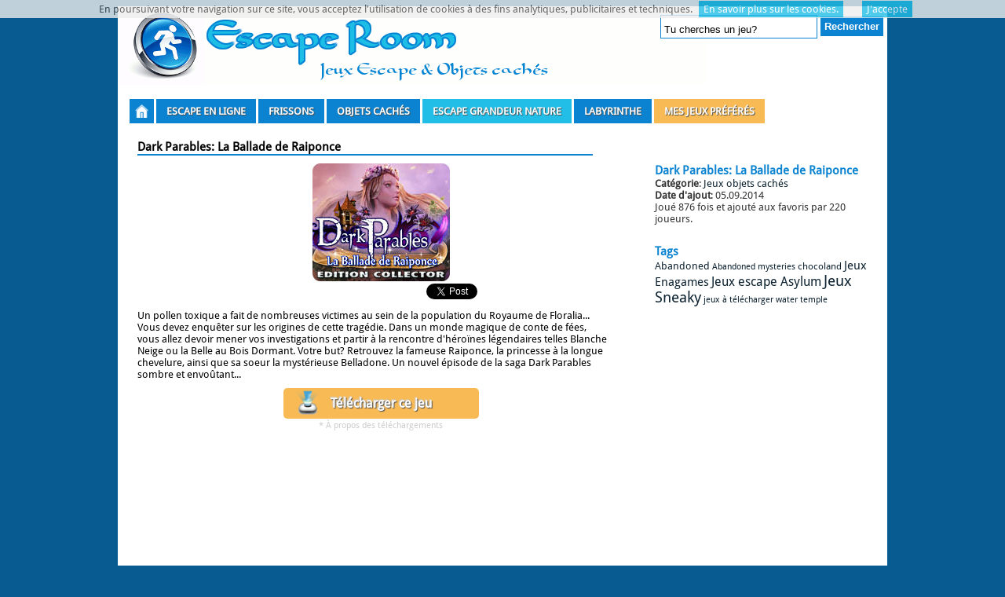

--- FILE ---
content_type: text/html; charset=UTF-8
request_url: https://www.escape-room.com/dark-parables-la-ballade-de-raiponce/
body_size: 6144
content:
<!DOCTYPE html>
<html xmlns="http://www.w3.org/1999/xhtml" lang="fr-FR"
	itemscope 
	itemtype="http://schema.org/Game" 
	prefix="og: http://ogp.me/ns#" >
<head profile="http://gmpg.org/xfn/11">
<meta http-equiv="Content-Type" content="text/html; charset=UTF-8" />
<title>Dark Parables: La Ballade de Raiponce</title>
<link rel="stylesheet" href="https://www.escape-room.com/wp-content/themes/wtb-game/style.css" type="text/css" media="screen" />
<link rel="alternate" type="application/rss+xml" title="RSS" href="/feed/" />
<link rel="pingback" href="https://www.escape-room.com/xmlrpc.php" />
<link rel="shortcut icon" href="https://www.escape-room.com/favicon.ico" type="image/x-icon" />
<link rel="publisher" href="https://plus.google.com/+EscaperoomCom" />
		        		        
<!-- All in One SEO Pack 2.3.10.2 by Michael Torbert of Semper Fi Web Designob_start_detected [-1,-1] -->
<meta name="description"  content="Un pollen toxique a fait de nombreuses victimes au sein de la population du Royaume de Floralia... Vous devez enquêter sur les origines de cette tragédie. Dans." />

<link rel="canonical" href="https://www.escape-room.com/dark-parables-la-ballade-de-raiponce/" />
<meta property="og:title" content="Dark Parables: La Ballade de Raiponce" />
<meta property="og:type" content="game" />
<meta property="og:url" content="https://www.escape-room.com/dark-parables-la-ballade-de-raiponce/" />
<meta property="og:image" content="https://www.escape-room.com/wp-content/thumbs/bigfish/D/dark-parables-ballad-of-rapunzel-ce.jpg" />
<meta property="og:image:width" content="100" />
<meta property="og:image:height" content="100" />
<meta property="og:site_name" content="Escape Room" />
<meta property="og:description" content="Un pollen toxique a fait de nombreuses victimes au sein de la population du Royaume de Floralia... Vous devez enquêter sur les origines de cette tragédie. Dans un monde magique de conte de fées, vous allez devoir mener vos investigations et partir à la rencontre d&#039;héroïnes légendaires telles Blanche Neige ou la Belle au Bois Dormant. Votre but? Retrouvez la fameuse Raiponce, la princesse à la longue chevelure, ainsi que sa soeur la mystérieuse Belladone. Un nouvel épisode de la saga Dark Parables sombre et envoûtant..." />
<meta name="twitter:card" content="summary" />
<meta name="twitter:site" content="@EscapeRoomCom" />
<meta name="twitter:title" content="Dark Parables: La Ballade de Raiponce" />
<meta name="twitter:description" content="Un pollen toxique a fait de nombreuses victimes au sein de la population du Royaume de Floralia... Vous devez enquêter sur les origines de cette tragédie. Dans un monde magique de conte de fées, vous allez devoir mener vos investigations et partir à la rencontre d&#039;héroïnes légendaires telles Blanche Neige ou la Belle au Bois Dormant. Votre but? Retrouvez la fameuse Raiponce, la princesse à la longue chevelure, ainsi que sa soeur la mystérieuse Belladone. Un nouvel épisode de la saga Dark Parables sombre et envoûtant..." />
<meta name="twitter:image" content="https://www.escape-room.com/wp-content/thumbs/bigfish/D/dark-parables-ballad-of-rapunzel-ce.jpg" />
<meta itemprop="image" content="https://www.escape-room.com/wp-content/thumbs/bigfish/D/dark-parables-ballad-of-rapunzel-ce.jpg" />
<!-- /all in one seo pack -->
<link rel='https://api.w.org/' href='https://www.escape-room.com/wp-json/' />
<link rel="alternate" type="application/json+oembed" href="https://www.escape-room.com/wp-json/oembed/1.0/embed?url=https%3A%2F%2Fwww.escape-room.com%2Fdark-parables-la-ballade-de-raiponce%2F" />
<link rel="alternate" type="text/xml+oembed" href="https://www.escape-room.com/wp-json/oembed/1.0/embed?url=https%3A%2F%2Fwww.escape-room.com%2Fdark-parables-la-ballade-de-raiponce%2F&#038;format=xml" />
		        
<meta name="generator" content="MyArcadePlugin Pro 5.20.0" />
<meta name="viewport" content="width=device-width, user-scalable=yes" />
</head>
<body>
<div id="main">
<div id="header">

<div class="search">
<form method="get" class="searchform_top" action="https://www.escape-room.com/">
<label class="hidden" for="s">Rechercher</label>
<div><input type="text" value="Tu cherches un jeu?" name="s" id="s" class="searchform_top_text" onclick="this.value='';" />
<input type="submit" class="searchsubmit" value="Rechercher"/></div>
</form></div>

</div>
<div id="content">
<div id="topcatmenu">
<ul>
<li class="idx"><a href="https://www.escape-room.com"><img src="https://www.escape-room.com/wp-content/uploads/index.png" title="Accueil" alt="accueil" width="17" height="17" /></a></li>
<li><a href="https://www.escape-room.com/categorie/escape-game/">Escape en ligne</a></li>
<li><a href="https://www.escape-room.com/categorie/frissons/">Frissons</a></li>
<li><a href="https://www.escape-room.com/categorie/objets-caches/">Objets Cachés</a></li>
<li class="live"><a href="https://www.escape-room.com/categorie/live-escape/">Escape grandeur nature</a></li>
<li><a href="https://www.escape-room.com/categorie/labyrinthe/">Labyrinthe</a></li>
<li class="fav"><a href="https://www.escape-room.com/mes-jeux-preferes/">Mes Jeux Préférés</a></li>
</ul>

</div><div class="indextop">
<div class="randomgames-single">
<h1>Dark Parables: La Ballade de Raiponce</h1>

<div class="imgcentre">
<img itemprop="image" src="https://www.escape-room.com/wp-content/thumbs/bigfish/D/dark-parables-ballad-of-rapunzel-ce.jpg" alt="Dark Parables: La Ballade de Raiponce" height="150" width="175" /><br />
<iframe src="//www.facebook.com/plugins/share_button.php?href=https%3A%2F%2Fwww.escape-room.com%2Fdark-parables-la-ballade-de-raiponce%2F&amp;layout=button&amp;width=75&amp;height=20" scrolling="no" frameborder="0" style="border:none; overflow:hidden;width:75px;height:20px;" allowTransparency="true"></iframe>
<iframe src="//www.facebook.com/plugins/like.php?locale=fr_FR&href=https%3A%2F%2Fwww.escape-room.com%2Fdark-parables-la-ballade-de-raiponce%2F&amp;send=false&amp;layout=button_count&amp;width=100&amp;show_faces=false&amp;action=like&amp;colorscheme=light&amp;font=verdana&amp;height=20" scrolling="no" frameborder="0" style="border:none; overflow:hidden; width:100px; height:20px;" allowTransparency="true"></iframe>

<a href="https://twitter.com/share" class="twitter-share-button" data-via="EscapeRoomCom" data-dnt="true">Tweet</a>
<script>!function(d,s,id){var js,fjs=d.getElementsByTagName(s)[0],p=/^http:/.test(d.location)?'http':'https';if(!d.getElementById(id)){js=d.createElement(s);js.id=id;js.src=p+'://platform.twitter.com/widgets.js';fjs.parentNode.insertBefore(js,fjs);}}(document, 'script', 'twitter-wjs');</script>

<div class="g-plusone" data-size="medium" data-width="50" align="left"></div>

</div>

<div class="description-new">
<span itemprop="description">
Un pollen toxique a fait de nombreuses victimes au sein de la population du Royaume de Floralia... Vous devez enquêter sur les origines de cette tragédie. Dans un monde magique de conte de fées, vous allez devoir mener vos investigations et partir à la rencontre d'héroïnes légendaires telles Blanche Neige ou la Belle au Bois Dormant. Votre but? Retrouvez la fameuse Raiponce, la princesse à la longue chevelure, ainsi que sa soeur la mystérieuse Belladone. Un nouvel épisode de la saga Dark Parables sombre et envoûtant... </span>
</div>
<div id="dl2">
<a href="http://www.bigfishgames.fr/download-games/27664/dark-parables-ballad-of-rapunzel-ce/download_pnp.html?channel=affiliates&identifier=af481b51c874&cid=raiponce" target="_blank" title="Télécharge la version gratuite de Dark Parables: La Ballade de Raiponce">Télécharger ce jeu</a>
</div>
<div id="dl2plus"><a href="https://www.escape-room.com/telechargements/">* À propos des téléchargements</a></div>



<object type="application/x-shockwave-flash" data="https://www.escape-room.com/player_flv_maxi.swf" width="640" height="480">
<param name="movie" value="https://www.escape-room.com/player_flv_maxi.swf" />
<param name="allowFullScreen" value="true" />
<param name="FlashVars" value="flv=http://games.bigfishgames.com/fr_dark-parables-ballad-of-rapunzel-ce/fr_dark-parables-ballad-of-rapunzel-ce.flv&amp;startimage=https://www.escape-room.com/wp-content/thumbs/bigfish/D/dark-parables-ballad-of-rapunzel-ce_img1.jpg&amp;width=640&amp;height=480&amp;bgcolor1=0b83d1&amp;bgcolor2=0b83d1&amp;showstop=1&amp;showvolume=1&amp;showtime=1&amp;loadingcolor=0b83d1&amp;buttonovercolor=0b83d1" />
</object>


<span class='wpfp-span'><img src='https://www.escape-room.com/wp-content/plugins/wp-favorite-posts/img/heart.png' alt='Favorite' title='Favorite' class='wpfp-img' /><img src='https://www.escape-room.com/wp-content/plugins/wp-favorite-posts/img/loading.gif' alt='Loading' title='Loading' class='wpfp-hide wpfp-img' /><a class='wpfp-link' href='?wpfpaction=add&amp;postid=2211' title='Ajouter aux préférés' rel='nofollow'>Ajouter aux préférés</a></span><br clear="none"/>
<div id="post-ratings-2211" class="post-ratings"  data-nonce="9497f0e032"><img id="rating_2211_1" src="https://www.escape-room.com/wp-content/plugins/wp-postratings/images/stars/rating_off.png" alt="1 étoile" title="1 étoile" onmouseover="current_rating(2211, 1, '1 étoile');" onmouseout="ratings_off(0, 0, 0);" onclick="rate_post();" onkeypress="rate_post();" style="cursor: pointer; border: 0px;" /><img id="rating_2211_2" src="https://www.escape-room.com/wp-content/plugins/wp-postratings/images/stars/rating_off.png" alt="2 étoiles" title="2 étoiles" onmouseover="current_rating(2211, 2, '2 étoiles');" onmouseout="ratings_off(0, 0, 0);" onclick="rate_post();" onkeypress="rate_post();" style="cursor: pointer; border: 0px;" /><img id="rating_2211_3" src="https://www.escape-room.com/wp-content/plugins/wp-postratings/images/stars/rating_off.png" alt="3 étoiles" title="3 étoiles" onmouseover="current_rating(2211, 3, '3 étoiles');" onmouseout="ratings_off(0, 0, 0);" onclick="rate_post();" onkeypress="rate_post();" style="cursor: pointer; border: 0px;" /><img id="rating_2211_4" src="https://www.escape-room.com/wp-content/plugins/wp-postratings/images/stars/rating_off.png" alt="4 étoiles" title="4 étoiles" onmouseover="current_rating(2211, 4, '4 étoiles');" onmouseout="ratings_off(0, 0, 0);" onclick="rate_post();" onkeypress="rate_post();" style="cursor: pointer; border: 0px;" /><img id="rating_2211_5" src="https://www.escape-room.com/wp-content/plugins/wp-postratings/images/stars/rating_off.png" alt="5 étoiles" title="5 étoiles" onmouseover="current_rating(2211, 5, '5 étoiles');" onmouseout="ratings_off(0, 0, 0);" onclick="rate_post();" onkeypress="rate_post();" style="cursor: pointer; border: 0px;" /> Votez pour ce jeu!  <span class="post-ratings-text" id="ratings_2211_text"></span></div><div id="post-ratings-2211-loading" class="post-ratings-loading">
			<img src="https://www.escape-room.com/wp-content/plugins/wp-postratings/images/loading.gif" width="16" height="16" alt="Loading..." title="Loading..." class="post-ratings-image" />Loading...</div>

<br clear="none"/>
<div class="ex2">Jeux similaires</div>
<div class="randomgame">

<div class="relatedposts">
	
	<div class="relatedthumb2">
		<a href="https://www.escape-room.com/off-the-record-lart-du-faux/"><img src="https://www.escape-room.com/wp-content/thumbs/bigfish/O/off-the-record-the-art-of-deception-ce.jpg" alt="Off The Record: L&#039;Art du Faux" height="100" width="100" /></a>
		<a href="https://www.escape-room.com/off-the-record-lart-du-faux/">Off The Record: L'Art du Faux</a>
	</div>

		
	<div class="relatedthumb2">
		<a href="https://www.escape-room.com/donna-brave-letrangleur-de-paris/"><img src="https://www.escape-room.com/wp-content/thumbs/bigfish/D/donna-brave-and-the-strangler-of-paris-ce.jpg" alt="Donna Brave: L&#039;Étrangleur de Paris" height="100" width="100" /></a>
		<a href="https://www.escape-room.com/donna-brave-letrangleur-de-paris/">Donna Brave: L'Étrangleur de Paris</a>
	</div>

		
	<div class="relatedthumb2">
		<a href="https://www.escape-room.com/the-keeper-of-antiques-le-livre-regenere/"><img src="https://www.escape-room.com/wp-content/thumbs/bigfish/T/the-keeper-of-antiques-the-revived-book-ce.jpg" alt="The Keeper of Antiques: Le Livre Régénéré" height="100" width="100" /></a>
		<a href="https://www.escape-room.com/the-keeper-of-antiques-le-livre-regenere/">The Keeper of Antiques: Le Livre Régénéré</a>
	</div>

		
	<div class="relatedthumb2">
		<a href="https://www.escape-room.com/the-invisible-man/"><img src="https://www.escape-room.com/wp-content/thumbs/the-invisible-man.jpg" alt="The Invisible Man" height="100" width="100" /></a>
		<a href="https://www.escape-room.com/the-invisible-man/">The Invisible Man</a>
	</div>

		
	<div class="relatedthumb2">
		<a href="https://www.escape-room.com/cursery-le-croquemitaine/"><img src="https://www.escape-room.com/wp-content/thumbs/bigfish/C/cursery-the-crooked-man-and-crooked-cat-ce.jpg" alt="Cursery: Le Croquemitaine" height="100" width="100" /></a>
		<a href="https://www.escape-room.com/cursery-le-croquemitaine/">Cursery: Le Croquemitaine</a>
	</div>

	</div>


</div>
 
<!-- You can start editing here. -->
<!-- If comments are open, but there are no comments. -->
<div id="respond">
<div class="ex3">Discute de ce jeu - Pose une question - Partage des indices</div>
<div class="cancel-comment-reply">
<small><a rel="nofollow" id="cancel-comment-reply-link" href="/dark-parables-la-ballade-de-raiponce/#respond" style="display:none;">Cliquez ici pour annuler la réponse.</a></small>
</div>
<form action="https://www.escape-room.com/wp-comments-post.php" method="post" id="commentform">
<p><input type="text" name="author" id="author" value="" size="22" tabindex="1" aria-required='true' />
<label for="author"><small>Nom ou pseudo (obligatoire)</small></label></p>
<p><input type="text" name="email" id="email" value="" size="22" tabindex="2" aria-required='true' />
<label for="email"><small>Mail (ne sera pas publié) (obligatoire)</small></label></p>
<p><input type="text" name="url" id="url" value="" size="22" tabindex="3" />
<label for="url"><small>Site web</small></label></p>
<p><label for="comment"><small>Votre commentaire</small></label></p>
<p><textarea name="comment" id="comment" cols="58" rows="10" tabindex="4"></textarea></p>
<p><input name="submit" type="submit" id="submit" tabindex="5" value="Envoyer" />
<input type='hidden' name='comment_post_ID' value='2211' id='comment_post_ID' />
<input type='hidden' name='comment_parent' id='comment_parent' value='0' />
</p>
<p style="display: none;"><input type="hidden" id="akismet_comment_nonce" name="akismet_comment_nonce" value="04ba9a500b" /></p><p style="display: none;"><input type="hidden" id="ak_js" name="ak_js" value="132"/></p></form>
</div>
</div>
<div class="ad336">
<script data-cfasync="false" type="text/javascript" src="https://ad.escape-room.com/reclame?r=1240789"></script>

<div class="tags">
<div class="title">Dark Parables: La Ballade de Raiponce</div>
<b>Catégorie</b>: <a href="https://www.escape-room.com/categorie/objets-caches/" >Jeux objets cachés</a><br />
<b>Date d'ajout</b>: 05.09.2014<br />
Joué 876 fois et ajouté aux favoris par 220 joueurs.
</div>

<div class="tags">
<div class="title">Tags</div>

<a href='https://www.escape-room.com/tag/abandoned/' class='tag-link-25 tag-link-position-1' title='6 sujets' style='font-size: 9.6129032258065pt;'>Abandoned</a>
<a href='https://www.escape-room.com/tag/abandoned-mysteries/' class='tag-link-55 tag-link-position-2' title='3 sujets' style='font-size: 8pt;'>Abandoned mysteries</a>
<a href='https://www.escape-room.com/tag/chocoland/' class='tag-link-10 tag-link-position-3' title='4 sujets' style='font-size: 8.6451612903226pt;'>chocoland</a>
<a href='https://www.escape-room.com/tag/jeux-enagames/' class='tag-link-38 tag-link-position-4' title='13 sujets' style='font-size: 11.548387096774pt;'>Jeux Enagames</a>
<a href='https://www.escape-room.com/tag/asylum/' class='tag-link-20 tag-link-position-5' title='16 sujets' style='font-size: 12.064516129032pt;'>Jeux escape Asylum</a>
<a href='https://www.escape-room.com/tag/jeux-sneaky/' class='tag-link-36 tag-link-position-6' title='33 sujets' style='font-size: 14pt;'>Jeux Sneaky</a>
<a href='https://www.escape-room.com/tag/jeux-a-telecharger/' class='tag-link-34 tag-link-position-7' title='3 sujets' style='font-size: 8pt;'>jeux à télécharger</a>
<a href='https://www.escape-room.com/tag/water-temple/' class='tag-link-33 tag-link-position-8' title='3 sujets' style='font-size: 8pt;'>water temple</a>
</div>
<iframe src="//www.facebook.com/plugins/likebox.php?href=http%3A%2F%2Fwww.facebook.com%2Fpages%2FEscape-Room%2F131833370273111&amp;width=292&amp;height=258&amp;colorscheme=light&amp;show_faces=true&amp;header=false&amp;stream=false&amp;show_border=false" scrolling="no" frameborder="0" style="border:none; overflow:hidden; width:292px; height:258px;" allowTransparency="true"></iframe>
</div>
</div>
<div id="pagemenu">
<ul>
<li><a href="https://www.escape-room.com/comment-jouer/">Comment jouer</a></li>
<li><a href="https://www.escape-room.com/contact/">Contact</a></li>
<li><a href="https://www.escape-room.com/mentions-legales/">Confidentialité</a></li>
<li><a href="https://www.escape-room.com/mes-jeux-preferes/">Mes Jeux Préférés</a></li>
<li><a href="https://www.escape-room.com/partenaires/">Partenaires</a></li>
<li><a href="https://www.escape-room.com/referencement/">Ajoutez votre live escape</a></li>


</ul>



<div class="soci">
<a href="https://www.escape-room.com/feed/"><img src="https://www.escape-room.com/wp-content/themes/wtb-game/images/rss28.png" alt="Flux RSS" title="Flux RSS" height="28" width="28" /></a>
<a href="https://plus.google.com/+EscaperoomCom" target="_blank"><img src="https://www.escape-room.com/wp-content/themes/wtb-game/images/google28.png" alt="Google +" title="Google Plus" height="28" width="28" /></a>
<a href="https://www.facebook.com/Escape-Room-131833370273111/" target="_blank"><img src="https://www.escape-room.com/wp-content/themes/wtb-game/images/facebook28.png" alt="Facebook" title="Page Facebook" height="28" width="28" /></a>
<a href="https://twitter.com/EscapeRoomCom" target="_blank"><img src="https://www.escape-room.com/wp-content/themes/wtb-game/images/twitter28.png" alt="Twitter" title="Twitter" height="28" width="28" /></a>
</div>

</div>
<!-- 43 requetes en 0,193 secondes -->
<!-- Powered by WPtouch: 3.6.6 -->
<!-- Powered by MyArcadePlugin Pro - http://myarcadeplugin.com -->
<!-- Generated in 0,194 seconds. Made 44 queries to database and 11 cached queries. Memory used - 11.8MB -->
<!-- Cached by DB Cache Reloaded Fix -->
<script type='text/javascript'>/* <![CDATA[ */
var ratingsL10n = {"plugin_url":"https:\/\/www.escape-room.com\/wp-content\/plugins\/wp-postratings","ajax_url":"https:\/\/www.escape-room.com\/wp-admin\/admin-ajax.php","text_wait":"Please rate only 1 post at a time.","image":"stars","image_ext":"png","max":"5","show_loading":"1","show_fading":"1","custom":"0"};
var ratings_mouseover_image=new Image();ratings_mouseover_image.src=ratingsL10n.plugin_url+"/images/"+ratingsL10n.image+"/rating_over."+ratingsL10n.image_ext;;
var viewsCacheL10n = {"admin_ajax_url":"https:\/\/www.escape-room.com\/wp-admin\/admin-ajax.php","post_id":"2211"};
(function(g,b,d){var c=b.head||b.getElementsByTagName("head"),D="readyState",E="onreadystatechange",F="DOMContentLoaded",G="addEventListener",H=setTimeout;function f(){$LAB.script("https://www.escape-room.com/wp-includes/js/jquery/jquery.js").wait().script("https://www.escape-room.com/wp-includes/js/jquery/jquery-migrate.min.js").wait().script("//ajax.googleapis.com/ajax/libs/jqueryui/1.10.4/jquery-ui.min.js").script("https://www.escape-room.com/wp-content/plugins/wp-favorite-posts/wpfp.js").script("https://www.escape-room.com/wp-content/plugins/akismet/_inc/form.js").script("https://www.escape-room.com/wp-includes/js/comment-reply.min.js").script("https://www.escape-room.com/wp-content/plugins/wp-postratings/postratings-js.js").script("https://www.escape-room.com/wp-content/plugins/wp-postviews/postviews-cache.js").script("https://www.escape-room.com/wp-includes/js/wp-embed.min.js");}H(function(){if("item"in c){if(!c[0]){H(arguments.callee,25);return}c=c[0]}var a=b.createElement("script"),e=false;a.onload=a[E]=function(){if((a[D]&&a[D]!=="complete"&&a[D]!=="loaded")||e){return false}a.onload=a[E]=null;e=true;f()};a.src="https://www.escape-room.com/wp-content/plugins/wp-deferred-javascripts/assets/js/lab.min.js?ver=2.0.3";c.insertBefore(a,c.firstChild)},0);if(b[D]==null&&b[G]){b[D]="loading";b[G](F,d=function(){b.removeEventListener(F,d,false);b[D]="complete"},false)}})(this,document);
/* ]]> */</script></div><!-- content -->
</div><!-- main -->

<script type="text/javascript">var pkBaseURL = (("https:" == document.location.protocol) ? "https://www.escape-room.com/" : "https://www.escape-room.com/");

document.write(unescape("%3Cscript src='" + pkBaseURL + "piwik.php' type='text/javascript'%3E%3C/script%3E"));

</script><script type="text/javascript">

try {

var piwikTracker = Piwik.getTracker(pkBaseURL + "piwik.php", 32);

piwikTracker.trackPageView();

piwikTracker.enableLinkTracking();

} catch( err ) {}

</script>

<div id="fb-root"></div>
<script>(function(d, s, id) {
  var js, fjs = d.getElementsByTagName(s)[0];
  if (d.getElementById(id)) return;
  js = d.createElement(s); js.id = id;
  js.src = "//connect.facebook.net/fr_FR/sdk.js#xfbml=1&version=v2.4";
  fjs.parentNode.insertBefore(js, fjs);
}(document, 'script', 'facebook-jssdk'));</script>
<script src="/cookiechoices.js"></script><script>  document.addEventListener('DOMContentLoaded', function(event) {
    cookieChoices.showCookieConsentBar('En poursuivant votre navigation sur ce site, vous acceptez l\'utilisation de cookies à des fins analytiques, publicitaires et techniques.',
      'J\'accepte', 'En savoir plus sur les cookies.', 'https://www.escape-room.com/mentions-legales/');
  });
</script>
<script src="https://apis.google.com/js/platform.js" async defer>
  {lang: 'fr'}
</script>
</body>
</html>

--- FILE ---
content_type: text/html; charset=utf-8
request_url: https://accounts.google.com/o/oauth2/postmessageRelay?parent=https%3A%2F%2Fwww.escape-room.com&jsh=m%3B%2F_%2Fscs%2Fabc-static%2F_%2Fjs%2Fk%3Dgapi.lb.en.2kN9-TZiXrM.O%2Fd%3D1%2Frs%3DAHpOoo_B4hu0FeWRuWHfxnZ3V0WubwN7Qw%2Fm%3D__features__
body_size: 161
content:
<!DOCTYPE html><html><head><title></title><meta http-equiv="content-type" content="text/html; charset=utf-8"><meta http-equiv="X-UA-Compatible" content="IE=edge"><meta name="viewport" content="width=device-width, initial-scale=1, minimum-scale=1, maximum-scale=1, user-scalable=0"><script src='https://ssl.gstatic.com/accounts/o/2580342461-postmessagerelay.js' nonce="Kj-uDIeubfI0KAUBXoY96A"></script></head><body><script type="text/javascript" src="https://apis.google.com/js/rpc:shindig_random.js?onload=init" nonce="Kj-uDIeubfI0KAUBXoY96A"></script></body></html>

--- FILE ---
content_type: text/html; charset=UTF-8
request_url: https://www.escape-room.com/wp-admin/admin-ajax.php?postviews_id=2211&action=postviews&_=1768785395804
body_size: -76
content:
877

--- FILE ---
content_type: text/css
request_url: https://www.escape-room.com/wp-content/themes/wtb-game/style.css
body_size: 5771
content:
/*
Theme Name:WTB Game
Theme URI:http://www.wordpressthemesbook.com/wtb-flash-games/
Author:WTB / Zellie
Author URI:http://www.wordpressthemesbook.com 
*/
@font-face {
  font-family: 'Droid Sans';
  font-style:normal;
  font-weight:400;
  src: url('https://www.escape-room.com/wp-includes/fonts/DroidSans.eot');
  src: local('Droid Sans'),
  url('https://www.escape-room.com/wp-includes/fonts/DroidSans.woff') format('woff'),
  url('https://www.escape-room.com/wp-includes/fonts/DroidSans.woff2') format('woff2'),
  url('https://www.escape-room.com/wp-includes/fonts/DroidSans.ttf') format('truetype'),
  url('https://www.escape-room.com/wp-includes/fonts/DroidSans.svg') format('svg'),
  url('https://www.escape-room.com/wp-includes/fonts/DroidSans.eot?#iefix') format('embedded-opentype')
}
/*** BODY ***/
body {font-size:13px;font-family:'Droid Sans', Arial, Sans-Serif;background:#085B91;color:#333}
#main {width:980px;margin:0 auto}
img {border:none}
a {text-decoration:none;color:#0e2331}
h1 {font-size:15px;color:#000;display:block;border-bottom:2px solid #0b83d1;margin-left:15px}
.clear{clear:both}
#content {overflow:hidden;height:auto;background:#fff;margin:0}
/*** HEADER ***/
#header {height:108px;overflow:hidden;background:url(https://www.escape-room.com/wp-content/themes/wtb-game/images/header752.png) no-repeat #fff}
/*** TOP MENU ***/
#topmenu{height:32px;display:block;padding:0;font-size:14px;font-family:Arial;font-weight:bold;text-transform:uppercase;background:#fff;margin:10px 9px 10px 15px}
#topcatmenu{height:32px;display:block;font-size:13px;font-weight:bold;text-transform:uppercase;margin:10px 9px 10px 15px;padding:0 0;width:960px;height:32px}
#topcatmenu ul {float:left;list-style:none;margin:0;padding:0}
#topcatmenu li {float:left;list-style:none;margin:0 3px 0 0;padding:0;background:#0b83d1}
#topcatmenu li.fav {background:#f8ba55}
#topcatmenu li.live {background:#22bee7}
#topcatmenu li.live a:hover{background:#0b83d1}
#topcatmenu li a {color:#fff;display:block;margin:0;padding:8px 13px 8px 13px;text-shadow:1px 1px 1px #505050}
#topcatmenu li a:hover {color:#f7f7f7;margin:0;text-decoration:none;background:#22bee7}
#topcatmenu li.idx a {color:#fff;display:block;margin:0;padding:7px 7px 4px 7px;text-shadow:1px 1px 1px #505050}

/*** INDEX ***/
.main {float:left;width:580px}
.indextop{overflow:hidden;margin:0 10px 15px 10px}
.indextop-index{margin:0 10px 0px 25px;width:580px;float:left;padding:0}
.indextop-index h1{font-size:18px;color:#0b83d1;padding:0 3px 4px 0;margin:5px 0 0 0;border:none;display:inline}
.randomgames {width:612px;float:left;overflow:hidden;height:auto}
.randomgames-index {width:612px;float:left;overflow:hidden;height:auto;margin-left:15px}
.randomgames-index h2 {font-weight:bold;color:#0b83d1;font-size:13px;padding:0 0 0 0;margin:8px 0 0 0}
.randomgames-single {width:650px;float:left;overflow:hidden;height:auto}
.randomgames-single h1 {font-size:15px;color:#000;display:block;border-bottom:2px solid #0b83d1;margin-left:15px;width:580px}
.randomgames-single h2 {font-size:14px;color:#fff;margin:0 0 0 10px;padding:5px;background:#0b83d1;clear:both}
.randomgames-single .imgcentre{margin:0 auto;display:block;text-align:center}

.randomtop {width:580px;height:auto;border-bottom:2px solid #0b83d1;font-weight:bold;font-size:15px;color:#000;margin:15px 0 10px 15px;padding:0;display:block}

.randomtop a{font-size:0.8em;font-weight:normal;float:right;text-decoration:underline}
.randomtop a:hover{color:#0b83d1}


.randomtop2 {background:#fff;height:28px;width:580px}
.randomtop2 h1 {font-size:15px;color:#000;display:block;border-bottom:2px solid #0b83d1;margin-left:15px}
.randomtop2 h2 {font-size:14px;color:#0b83d1;margin:0 0 0 10px;padding:5px;background:#22bee7}
.randomgame {overflow:hidden;height:auto;padding:0 0 20px 2px;background:#fff}
.randomgame-single {overflow:hidden;height:auto;padding:0 0 0 2px;background:#fff}

/**gamethumb**/
.gamethumb {height:135px;width:116px;background:#fff;margin:5px 0 15px 5px;float:left;text-align:center}
.gamethumb a {color:#000;font-size:11px;text-decoration:none}
.gamethumb a:hover {color:#0b83d1;font-weight:normal}
.gamethumb img{border:none;padding:7px}
.gamethumb a img{border:1px solid #ccc;padding:5px}
.gamethumb a:hover img {filter:alpha(opacity=90);-moz-opacity:0.9;opacity:0.9}
.thumbs {height:100px;width:100px;padding:7px}
.thumbs img{border:none}
.thumbtitle {text-align:center}
.thumbtitle a {color:#000;font-size:11px;text-decoration:none}
.thumbtitle a:hover {color:#0b83d1;font-weight:bold}

/**gamethumb new**/
.gamethumbv2 {height:135px;width:146px;background:#fff;margin:5px 0 10px 3px;float:left}
.thumbsv2 {height:100px;width:100px;padding:10px 17px 5px 17px}
.thumbsv2 img{border-bottom:3px solid #0b83d1}
.thumbtitlev2 {text-align:center}
.thumbtitlev2 a {color:#000;font-size:11px;text-decoration:none;font-weight:bold}
.thumbtitlev2 a:hover {color:#0b83d1;font-weight:bold}
/**gamethumb format 80 hiddeno**/
.gamethumb80{height:100px;width:290px;background:#fff;margin:5px 0 10px 5px;float:left;border-bottom:1px solid #eee}
.gamethumb80 a img {height:80px;width:80px;padding:7px;float:left}
.gamethumb80 a {color:#000;font-size:13px;font-weight:bold;text-decoration:none;padding:4px 0;display:block}
.gamethumb80 a:hover {color:#0b83d1;font-weight:bold}
.gamethumb80 a:hover img {filter:alpha(opacity=90);-moz-opacity:0.9;opacity:0.9}
.thumbs80 {height:80px;width:80px;padding:7px;float:left}
.thumbs80 img{border:none}
.thumbtitle80{padding-top:12px;padding-bottom:3px}
.thumbtitle80 a {color:#000;font-size:13px;font-weight:bold;text-decoration:none}
.thumbtitle80 a:hover {color:#0b83d1;font-weight:bold}
/*** POSTS ***/
.entry {color:#000;font-size:13px;padding:0 10px 0 10px}
.entry p {margin:5px 0 5px 0;padding:0}
.game {text-align:center;padding:5px 0 5px 0}
.ratings {margin:10px 0 20px 0;width:640px;float:left;color:#000;background:#fff;clear:both}
.ratings a {color:#0b83d1}
.ad336 h2 {font-size:16px;margin:0 0 10px 7px}
.ad336 p {margin:0 0 5px 7px;padding:2px 5px 0 3px;line-height:1.3em}
.ad336 img{float:left;margin:0 5px 1px 0}
.ad336 .title {color:#0b83d1;font-size:15px;font-weight:bold;margin:3px 0 0 0; padding:0 0 5px 10px}
/*** FOOTER ***/
#footer {clear:both;padding:10px;margin:0;color:#c4c4c4;font-size:10px}
#footer a {color:#c4c4c4;border-bottom:1px dotted #c4c4c4}
#footer a:hover {border-bottom:1px solid #c4c4c4}
#pagemenu {clear:both;margin:0;padding:0;background:#085B91;overflow:hidden;height:40px}
#pagemenu a:hover {filter:alpha(opacity=80);-moz-opacity:0.8;opacity:0.8}
#pagemenu ul {margin:0;padding:10px;width:700px;float:left}
#pagemenu ul li {margin:0;padding:10px;list-style:none;display:inline}
#pagemenu ul li a {margin:0;padding:0;color:#fff;font-size:14px}
#pagemenu .logos-fb {float:right;margin:4px 3px 0 0;width:30px;height:30px}
#pagemenu .logos-fb a:hover{background:#3B5998;padding:12px 6px 3px 0;border:1px solid #ccc}
#pagemenu .logos-rss {float:right;margin:4px 3px 0 0;width:30px;height:30px}
#pagemenu .logos-rss a:hover{background:#FF5B2B;padding:12px 3px 2px 1px;border:1px solid #ccc}

#pagemenu .soci{float:right;margin:0 20px 0 0;padding:5px}
#pagemenu .soci img {margin:0 8px}
#pagemenu .soci a:hover img {filter:alpha(opacity=80);-moz-opacity:0.8;opacity:0.8}


.footermenu {width:280px;float:left;margin:0;padding:10px 20px 10px 20px;color:#000}
.footermenu h2 {font-size:14px;color:#0b83d1;margin:0 0 5px 0;padding:0}
.footermenu .title {font-size:14px;color:#0b83d1;margin:0 0 5px 0;padding:0;font-weight:bold}
.footermenu ul {margin:0;padding:0}
.footermenu ul li {margin:0;padding:0;list-style:none}
.footermenu ul li a {color:#000;margin:0;padding:0}
.footermenu ul li a:hover {text-decoration:underline}
.footermenu p {margin:0;padding:0;line-height:14px}
/*** ADS ***/
.ad336 {float:right;width:306px;margin:15px 0 20px 0}
.ad336index {float:right;width:306px;margin:15px 10px 0 0}
/*** SEARCH ***/
.searchpart {float:right;width:300px;height:auto;margin-right:5px}
.search {margin:5px 5px 5px 11px;height:auto;background:#fff;padding:6px 0 0 2px;float:right}
.main_search{height:20px;margin:0 0 0 3px;padding:0}
.searchform_top{padding:0;float:left}
.searchform_top_text{width:190px;background:#fff;color:#000;font-size:13px;float:left;margin:0 4px 0 0;height:22px;padding:6px 4px 0 4px;border:1px solid #0b83d1}
.gosearch{float:left}

.searchsubmit{width:80px;height:25px;background:#0b83d1;margin:2px 0 0 0;padding:1px 4px;color:#fff;font-weight:bold;border:none}
.searchsubmit:hover{width:80px;height:25px;background:#22bee7;margin:2px 0 0 0;padding:1px 4px;color:#fff;font-weight:bold;border:none}
[for="s"] {display:none}

/*** COMMENTS ***/
.comment a{text-decoration:none}
.commentlist li .avatar { float:right;border:1px solid #0b83d1;padding:2px;margin-top:-3px}
.commentlist cite, .commentlist cite a {font-weight:bold;font-style:normal;font-size:1.1em;color:#808080}
.commentlist p {line-height:16px}
#commentform p {line-height:16px}
.commentmetadata {font-size:9px}
.commentmetadata a{color:#000}
h3.comments {padding:0;margin:10px auto 20px}
h3#comments {padding:10px 0 0 0;margin:0 0 10px 15px;font-size:13px}
#respond {margin:0;padding:0;font-size:13px}
h3.respond {padding:0;margin:0 0 10px 0;font-size:13px;border-top:none}
#respond h3{padding:10px 0 0 0;margin:0 10px 10px 10px;font-size:15px;color:#0b83d1}
.alt {margin:0;padding:10px}
.commentlist {padding:0;text-align:justify;margin:0;height:auto}
.commentlist li {margin:0 15px 10px 15px;padding:10px;list-style:none;border-bottom:2px solid #0b83d1;background:#fff}
.commentlist li ul li {margin-right:-5px;margin-left:10px}
.commentlist p {margin:10px 5px 10px 0}
.children { padding:0}
#commentform p {margin:5px 0 0 0}
.nocomments {text-align:center;margin:0;padding:0}
.commentmetadata {margin:0;display:block}
#commentform input {width:170px;padding:2px;margin:5px 5px 1px 0;background:#fff}
#commentform {margin:5px 10px 0 0}
#commentform textarea {width:99%;padding:2px;background:#fff}
#commentform #submit {margin:0 0 5px auto;float:right}
/*** SIMILAR ***/
#similar-posts { float:left;margin-bottom:15px;width:640px}
#similar-posts ul {margin:20px 0;padding:0;text-align:center}
#similar-posts ul li {float:left;list-style-image:none;list-style-position:outside;list-style-type:none;margin:0 18px 0 10px;padding:0;width:100px;color:#1C3E4D;font-size:12px;font-weight:bold;line-height:1.2em}
#similar-posts ul li a:hover {color:#22bee7;font-weight:bold}
#similar-posts ul li a {color:#0b83d1;text-decoration:none}
#similar-posts img {padding:0 0;height:100px;margin:0 16px 0 0;width:100px;box-shadow:-4px 4px 5px -1px rgba(0,0,0,0.6)}
/*** HOTGAME ***/
#hotgame{width:580px;height:180px;padding:0 0 0 10px;float:left;margin-left:25px;border-bottom:1px solid #ccc}
#hotgame img {float:left;box-shadow:-4px 4px 5px -1px rgba(0,0,0,0.6)}
#hotgame .texte {width:360px;float:left;text-align:left;padding:5px 0 20px 15px;margin-bottom:10px}
#hotgame .dl-index {margin-top:20px}
#hotgame .dl-index a {margin-left:0;margin-top:15px;background:#0b83d1;color:#fff;padding:10px 30px 10px 30px;font-size:16px;font-weight:bold;border-radius:3px}
#hotgame .dl-index a:hover {background:#22bee7}
#hotgame .texte .titre {color:#0b83d1;font-size:17px;font-weight:bold;padding-bottom:7px;display:block;text-shadow:1px 1px 1px #505050}
#hotgame .texte .titre a{color:#0b83d1}
#hotgame .texte .titre a:hover{text-decoration:underline}
#hotgame .texte .pretitre {padding:0 0 5px 0;color:#22bee7;font-size:13px;font-weight:bold}
/*** LIEN TELECHARGEMENT DIRECT ***/
#dl{margin-top:10px;padding-bottom:20px;padding-top:20px;text-align:center}
#dl a {color:#fff;padding:10px 60px;font-size:16px;font-weight:bold;background:url(https://www.escape-room.com/wp-content/uploads/logo-dl.png) no-repeat #f8ba55;background-position:15px 3px;border:1px outset #eee}
#dl a:hover {background:url(https://www.escape-room.com/wp-content/uploads/logo-dl.png) no-repeat #B5D1ED;background-position:15px 3px;text-decoration:underline;border:1px inset #d8effd;color:#0b83d1}
#dlplus a{float:right;color:#ccc;font-size:11px;margin-right:22px}
#dlplus a:hover{text-decoration:underline}
#dl2{margin:20px 0 0 0;padding:10px 0 10px 0;text-align:center;clear:both}
#dl2 a {color:#fff;padding:10px 60px;font-size:16px;font-weight:bold;background:url(https://www.escape-room.com/wp-content/uploads/logo-dl.png) no-repeat #f8ba55;background-position:15px 3px;border-radius:5px;text-shadow:1px 1px 1px #505050, -1px -1px 1px #ccc}
#dl2 a:hover {background:url(https://www.escape-room.com/wp-content/uploads/logo-dl.png) no-repeat #B5D1ED;background-position:15px 3px;border-radius:5px;color:#fff}
#dl2plus {text-align:center;margin:0 0 20px 0}
#dl2plus a{color:#ccc;font-size:11px}
#dl2plus a:hover{text-decoration:underline}
/*** TITRE SIMILAR***/
.single-bottom h2 {font-size:14px;color:#fff;margin:0 0 0 10px;padding:5px;background:#0b83d1;clear:both}
/**** VOTE ***/
#vote{padding-left:10px;padding-top:10px;width:260px}
/*** TEXT INDEX ***/
#textindex {width:600px;margin:0 0 10px 0;font-size:13px;line-height:1.2em;padding:0 0;border-bottom:1px solid #ccc}
#textindex h2 {font-weight:bold;color:#0b83d1;font-size:13px;padding:5px 0 0 0;margin:0 0}
#textindex p {margin:10px 0 0 0;padding:0 0 0 10px}
#textindex .texti {width:400px;float:right;text-align:left;padding:10px 0 10px 10px;margin-bottom:5px}
#textindex .img {width:170px;float:left;padding-top:16px;padding-left:15px}
/*** PUB ***/
.pub {text-align:center;margin-left:15px;width:640px;float:left}
.pub img {padding:0;border:1px solid #0b83d1;height:100px;margin:0 17px 0 0}
/**** PAGINATE ***/
.wp-paginate {padding:0 0 10px 0;margin:15px 0 15px 0}
.wp-paginate li {display:inline;list-style:none}
.wp-paginate a{background:#0b83d1;color:#fff;margin-right:4px;padding:3px 6px;text-align:center;text-decoration:none}
.wp-paginate a:hover, .wp-paginate a:active {background:#22bee7;color:#fff}
.wp-paginate .title {color:#0b83d1;margin-right:4px}
.wp-paginate .gap {color:#0b83d1;margin-right:4px}
.wp-paginate .current {color:#fff;background:#22bee7;margin-right:4px;padding:3px 6px}
.wp-paginate .page {}
.wp-paginate .prev, .wp-paginate .next {}
/*** AUTHOR ***/
.author h1 {font-size:20px;color:#000}
.author h2 {font-size:15px;color:#0b83d1;padding-bottom:4px}
.author a {text-decoration:underline}
.author img {padding:10px 0}
.author .text {width:300px;border-bottom:2px dotted #22bee7;padding:7px 10px;font-style:italic}
.author .favoris-profil img {margin-right:7px;width:75px;height:75px}
/*** WORDPRESS FAVORITE POSTS ***/
.wpfp-hide {display:none}
.wpfp-img {border:0;margin-right:2px}
.wpfp-span {float:left;margin:4px 0;text-align:left;width:145px}
.wpfp-span a img {width:70px;height:70px}
.wpfp-span-large {float:left;margin:5px;text-align:left;width:600px;display:inline}
.wpfp-span-large a img {width:70px;height:70px;}
/*** LIEN MA PAGE PROFIL SUR SETTINGS***/
.maficheprofil {margin:10px 0}
.maficheprofil a {font-size:13px;text-decoration:underline}
.maficheprofil a:hover {text-decoration:underline;color:#0b83d1}
/***LOGOUT***/
.logout {float:right;margin:40px 30px 5px 0;}
.logout a {text-decoration:underline}
.logout a:hover {text-decoration:underline;color:#0b83d1}
/***TOPJEUX***/
.topjeux{float:left;width:300px;margin:25px 0 10px 5px;padding-left:0;padding-bottom:10px}
.topjeux a:hover {text-decoration:underline}
.topjeux ul {list-style-type:none;list-style:none;padding:0;margin:0}
.topjeux ul li{border-bottom:1px dashed #0b83d1;padding:5px 0 5px 0;margin-left:0}
.topjeux h2 {color:#0b83d1;font-size:14px;font-weight:bold;margin:0 0;padding:0 0 5px 0}
.topjeux .trophy {padding:0 0 5px 20px;background:url(images/trophy.png) no-repeat;background-position:0 3px}
/*** PROMO DE LA SEMAINE ***/
#promosemaine {float:right;width:300px;margin-top:10px;padding-bottom:10px;border-bottom:1px solid #ccc}
#promosemaine a img{width:175px;height:150px;margin:0 auto;display:block;padding:10px 0}
#promosemaine h2{font-size:18px;color:#d92221;font-weight:bold}
#promosemaine .title{width:280px;font-size:15px;color:#000;font-weight:bold;padding:10px 0 4px 0;border-bottom:2px solid #0b83d1;margin-bottom:5px}
#promosemaine .title .prix{color:#d92221;display:inline;font-size:17px}
#promosemaine .big {text-align:center}
#promosemaine .big a{font-size:16px;color:#0b83d1;margin-top:10px;font-weight:bold}
#promosemaine .small{padding-top:6px;font-size:10px;text-align:center}
/*** ERREUR ***/
#erreur {width:570px;padding-left:15px;font-size:13px}
#erreur h1{font-family:"Impact", sans-serif;font-weight:normal;text-transform:uppercase;font-size:21px;color:#0e2331;margin:10px 0}
#erreur .text {float:right;width:390px;text-align:left;line-height:1.1em;padding:0 15px 10px 15px;color:#000}
#erreur .text a{font-weight:bold;color:#0e2331}
#erreur .text a:hover{font-weight:bold;color:#0e2331}
#erreur .colimg {float:left}
#erreur .colimg img {border:none}
/***DESCRIPTION CATEGORIE***/
.cat-description {height:70px;padding:0 15px;color:#000;margin:0 0}
.description-new {margin:10px 0 10px 0;padding:0 15px;width:600px;float:left;color:#000}
.description-new h2 {color:#d94f00;font-size:14px;margin:5px 0}
.monavis {margin:10px 0 10px 0}
/***TAGS***/
.tags {width:270px;margin:20px 0;padding:0 10px 0 20px;clear:both}
.tags .title {color:#0b83d1;font-size:15px;font-weight:bold;margin:10px 0 0 0;padding:5px 0 0 0;clear:both}
.tags .size-1,.size-2,.size-3,.size-4,.size-5,.size-6,.size-7,.size-8,.size-9,.size-10,.size-11,.size-12,.size-13,.size-14 {font-size:14px}
.tags .size-15,.size-16,.size-17,.size-18 {font-size:16px}
.tags .size-19,.size-20,.size-21,.size-22 {font-size:18px}
/***COOKIEs **/
#cookieChoiceInfo{position:absolute;z-index:1000;background:#eee;filter:alpha(opacity=80);-moz-opacity:0.8;opacity:0.8;color:#434543}
#cookieChoiceInfo a{color:#fff;background:#22bee7;padding:3px 6px}
#cookieChoiceInfo a:hover{text-decoration:underline}
/** deux trucs side **/
#duoside{width:300px;height:200px;margin:10px 0 10px 5px;color:#333;clear:both}
#duoside a{font-weight:bold;text-decoration:underline}
#duoside a:hover{color:#0b83d1}
#duoside img{float:left;padding-bottom:8px;padding-right:3px}
#duoside .colonne{float:left;width:295px;margin:5px 0;padding:0;font-size:12px;border-bottom:2px solid #eee}
#duoside .colonne .titre{font-size:14px;font-weight:bold;padding:5px 0 4px 0}
.ex2 {font-size:14px;font-weight:bold;color:#fff;margin:5px 0 0 10px;padding:5px;background:#0b83d1;clear:both}
.ex2live {font-size:14px;font-weight:bold;color:#fff;margin:5px 0 0 10px;padding:5px;background:#0b83d1;clear:both;text-transform:uppercase}
.ex3 {padding:10px 0 0 0;margin:0 10px 10px 10px;font-size:15px;color:#0b83d1;font-weight:bold}
/** fullgame **/
#full {background:#fff;padding:15px 0}
#fullgame { width:95%;margin:5px auto 0 auto;display:block;position: relative;background:#fff}
#fullgame h2 {background:#0b83d1;line-height:40px;margin-bottom:10px;-moz-border-radius: 4px;-webkit-border-radius: 4px;border-radius:4px;color:#77a990}
#fullgame h2 a {color:#fff}
#fullgame h2 a:hover {color:#fff;text-decoration:underline}

.ad336index .title{width:280px;font-size:15px;color:#000;font-weight:bold;padding:10px 0 4px 0;border-bottom:2px solid #0b83d1;margin-bottom:5px}

.relatedposts {width:700px;margin:0 auto;float:left;font-size:12px;text-align:center;clear:both;padding:15px 0 0 0}

.relatedthumb {margin:0 13px;float:left}
.relatedthumb img {margin:0;padding:0;border:1px solid #ccc;padding:5px}
.relatedthumb a {color:#333;text-decoration:none;display:block;padding:0;width:100px;text-align:center}
.relatedthumb a:hover {text-decoration:underline;color:#0b83d1}

.relatedthumb2 {margin:0 13px;float:left}
.relatedthumb2 img {margin:0;padding:0}
.relatedthumb2 a {color:#333;text-decoration:none;display:block;padding:0;width:100px;text-align:center}
.relatedthumb2 a:hover {text-decoration:underline;color:#0b83d1}

.relatedthumb-live {margin:0 13px;float:left}
.relatedthumb-live img {margin:0;padding:0;border:1px solid #ccc;padding:5px}
.relatedthumb-live a {color:#333;text-decoration:none;display:block;padding:0;text-align:center}
.relatedthumb-live a:hover {text-decoration:underline;color:#0b83d1}



.fb-page {clear:both;margin:10px 0}
.g-plusone {float:left;display:inline}

.neojeu {height:100px;width:280px;background:#fff;margin:5px 0 8px 15px;float:left;padding:0 5px 5px 0}
.neojeu img {clear:both;float:left;margin:0 7px 0 0;border:1px solid #ccc;padding:4px}
.neojeu a{font-size:14px;padding:8px 0 4px 0;font-weight:bold}
.neojeu a:hover {color:#0b83d1}
.neojeu a:hover img {filter:alpha(opacity=90);-moz-opacity:0.9;opacity:0.9}

/** ratings **/
.post-ratings {width:100%;filter: alpha(opacity=100);-moz-opacity: 1;opacity: 1;/* background-color: #ffffff; */}
.post-ratings-loading {display:none;height:16px;text-align:left}
.post-ratings-image {border:0}
.post-ratings IMG, .post-ratings-loading IMG, .post-ratings-image IMG {border:0;padding:0;margin:0}
.post-ratings-text {}
.post-ratings-comment-author {font-weight:normal;font-style:italic}

/** affichage subcat live **/
.subcat {width:180px;height:135px;float:left;position:relative;margin:7px;padding:5px}
.subcat a {}
.subcat .text {background:#fff;text-align:center;font-size:14px;padding:6px 0;font-weight:bold;z-index: 100;position:absolute;left:1;top:90px;filter: alpha(opacity=60);-moz-opacity: 0.6;opacity:0.6;width:98%;text-transform:uppercase}
.subcat .image {position:absolute;left:0;top:0;border:1px solid #ccc;padding:5px}
.subcat a:hover {filter:alpha(opacity=50);-moz-opacity:0.5;opacity:0.5}


.ville {height:150px;width:295px;background:#fff;margin:5px 0 8px 5px;float:left;padding:0 5px 5px 0}
.ville img {clear:both;float:left;margin:0 7px 0 0;border:1px solid #ccc;padding:5px}
.ville a{font-size:15px;margin:5px 0 0 0;font-weight:bold}
.ville a:hover {color:#0b83d1}
.ville p{}

.referencer {margin:15px auto;text-align:center;padding:20px 0 0 0;clear:both}
.referencer a{color:#085B91}
.referencer a:hover{text-decoration:underline}

.breadcrumb {margin:0 0 15px 15px}
.breadcrumb a{color:#085B91}
.breadcrumb a:hover{text-decoration:underline}

.side-live {border:1px dotted #22bee7;margin:25px 0;padding:10px 0}
.description-live {margin:10px 0 10px 0;padding:0 15px;width:600px;float:left;color:#000}
.description-live h3 {color:#085B91;font-size:18px;text-align:center}
.description-live img {margin:0 auto;display:block;border:1px solid #ccc;padding:5px}

#category-select {text-align:center;margin:0 auto;outline:none;border:none}

#category-select input {width:300px;height:35px;padding-left:10px;margin-top:8px;border-radius:5px;text-align:center;margin:0 auto;outline:none;border:none}
#category-select select {width:303px;padding:2px;margin-top:8px;border-radius:5px;background-color:#ddd;outline:none;border:none}

#category-select option {outline:none;border:none}
#category-select form {outline:none;border:none;border-bottom:2px solid #fff}

.resa  {margin:30px 0 25px 0;display:block;text-align:center;clear:both}
.resa a {background:#22bee7;padding:15px 65px;text-align:center;color:#fff;font-weight:bold;margin:10px 0;text-shadow:1px 1px 1px #505050, -1px -1px 1px #ccc;font-size:16px}
.resa a:hover{background:#0b83d1}

.submitform {background:#0b83d1;width:250px;padding:15px;border:none;color:#fff;text-shadow:1px 1px 1px #505050}
.submitform:hover{background:#22bee7;text-shadow:1px 1px 1px #505050}



.yoyo {color:#111}
.yoyo input {margin:3px 0 5px 0;border-radius:3px;padding:3px;outline:none;border:1px solid #ddd}
.yoyo select {padding:2px;margin-top:8px;border-radius:5px;background-color:#ddd;outline:none;border:none}

.wpcf7-f3400-p3401-o1-mail-sent-ok {background:#22bee7;padding:10px;margin:15px}


div.wpcf7 .screen-reader-response {
	position: absolute;
	overflow: hidden;
	clip: rect(1px, 1px, 1px, 1px);
	height: 1px;
	width: 1px;
	margin: 0;
	padding: 0;
	border: 0;
}

.wpcf7-mail-sent-ok {/*border: 2px solid #398f14;*/background:#22bee7;padding:10px;margin:15px}


.wpcf7-form .wpcf7-response-output.wpcf7-mail-sent-ok {color: #4F8A10;background-color: #DFF2BF;border: 0;padding: 10px;}


div.wpcf7-mail-sent-ng {
	border: 2px solid #ff0000;
}

div.wpcf7-spam-blocked {
	border: 2px solid #ffa500;
}

.wpcf7-validation-errors {
	border: 2px solid #f7e700;
}

.yoyo .wpcf7-validation-errors {
	border: 20px solid #f7e700;
}


.wpcf7-form-control-wrap {position: relative;}

span.wpcf7-not-valid-tip {
	color: #f00;
	font-size: 1em;
	font-weight: normal;
	display: block;
}

.use-floating-validation-tip span.wpcf7-not-valid-tip {
	position: absolute;
	top: 20%;
	left: 20%;
	z-index: 100;
	border: 1px solid #ff0000;
	background: #fff;
	padding: .2em .8em;
}

span.wpcf7-list-item {
	display: inline-block;
	margin: 0 0 0 1em;
}

span.wpcf7-list-item-label::before,
span.wpcf7-list-item-label::after {
	content: " ";
}

.wpcf7-display-none {
	display: none;
}

div.wpcf7 .ajax-loader {
	visibility: hidden;
	display: inline-block;
	background-image: url('../../images/ajax-loader.gif');
	width: 16px;
	height: 16px;
	border: none;
	padding: 0;
	margin: 0 0 0 4px;
	vertical-align: middle;
}

div.wpcf7 .ajax-loader.is-active {
	visibility: visible;
}

div.wpcf7 div.ajax-error {display: none;}

div.wpcf7 .placeheld {
	color: #888;
}

div.wpcf7 .wpcf7-recaptcha iframe {
	margin-bottom: 0;
}

div.wpcf7 input[type="file"] {
	cursor: pointer;
}

div.wpcf7 input[type="file"]:disabled {
	cursor: default;
}

